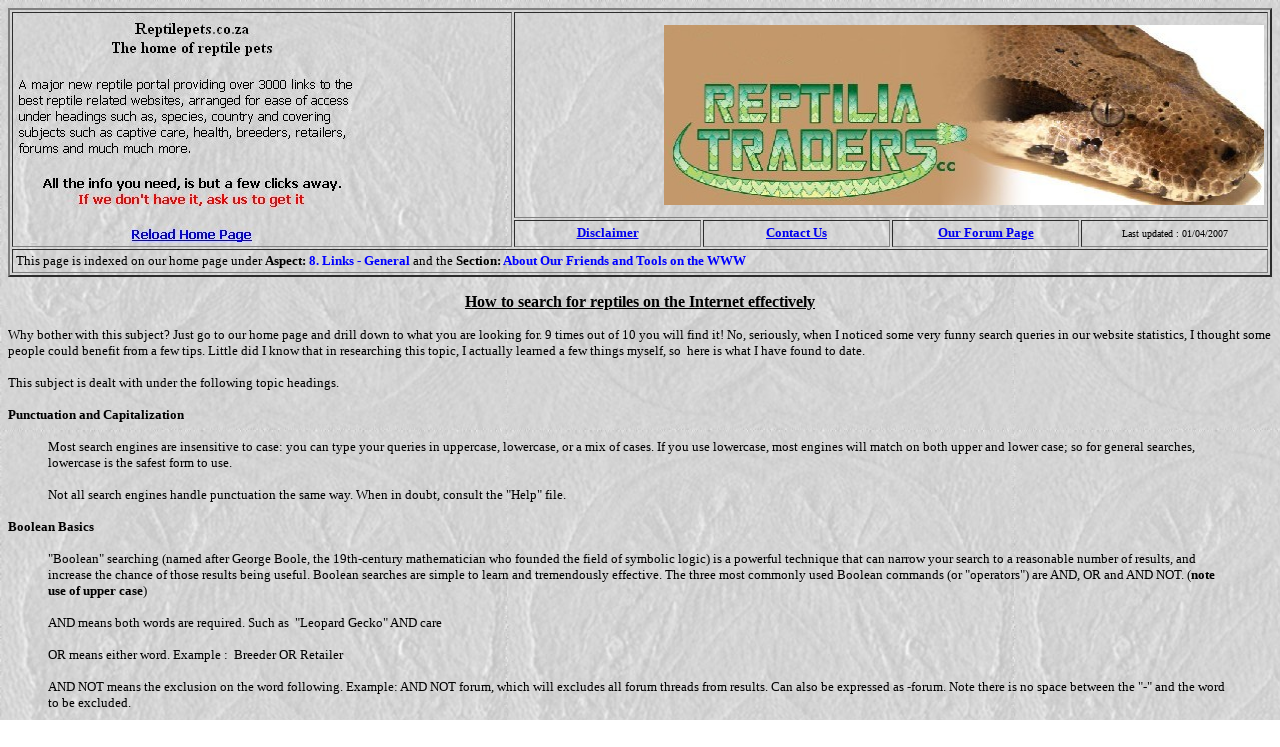

--- FILE ---
content_type: text/html
request_url: http://www.reptilepets.co.za/rp301132.htm
body_size: 22190
content:
<!DOCTYPE HTML PUBLIC "-//W3C//DTD HTML 4.0 Transitional//EN">
<html>

<head>
<title>How to search for reptiles on the Internet effectively</title>
<meta http-equiv="Content-Language" content="en-us">
<meta http-equiv="Content-Type" content="text/html; charset=windows-1252">
<meta content="Microsoft FrontPage 4.0" name="GENERATOR">
<meta name="keywords" content="Links - General,About Our Friends and Tools on the WWW,How to search for reptiles on the Internet effectively,internet, search, how to, effective">
<meta name="description" content="Reptiles: Links - General : About Our Friends and Tools on the WWW : How to search for reptiles on the Internet effectively">
<base target="_blank">
</head>

<body background="images/bg.jpg" onload="this.focus()">

<table border="2" width="100%" cellpadding="3">
  <tr>
    <td width="40%" rowspan="2"><a
      href="http://www.reptilepets.co.za/index.html"><img border="0"
      src="images/intro.jpg" alt="Intro logo" width="350" height="227"></a></td>
    <td width="60%" colspan="4">
      <p align="center"><b><a name="TOP"><img border="0" src="images/sub_1.jpg"
      width="600" height="180" alt="Sponsor : Reptilia Traders Logo" id="logo0"
      align="right"></a></b></p>
      <p>&nbsp;</p>
      <p>&nbsp;</td>
  </tr>
  <tr>
    <td width="15%">
      <p align="center"><b><font color="#FF0000" face="Tahoma" size="2"><a
      href="rp000003.htm">Disclaimer</a></font></b></td>
   <td width="15%">
      <p align="center"><font face="Tahoma" size="2"><a href="about_rt.htm"><b>Contact
      Us</b></a></font></p>
    </td>
  <td width="15%">
      <p align="center"><a href="http://www.reptilepets.co.za/rp010103.htm"><font
      face="Tahoma" size="2"><b>Our Forum Page</b></font></a></p>
    </td>
    <td width="15%">
      <p align="center"><font face="Tahoma" size="1">Last updated :  01/04/2007</font></td>
  </tr>
  </tr>
   <td width="100%" height="18" colspan="5">
      <p align="left"><font face="Tahoma" size="2">This page is indexed on our
      home page under <b>Aspect: <font color="#0000FF"> 8. Links - General                
      </font></b><font color="#000000">and the </font><b>Section:<font
      color="#0000FF"> About Our Friends and Tools on the WWW            </font></b></font></td>
  </tr>
</table>
<p align="center"><b><font size="3"><u>How to search for reptiles on the Internet effectively</u></font></b></p>
<p><font size="2" face="Tahoma">Why bother with this subject? Just go to our
home page and drill down to what you are looking for. 9 times out of 10 you will
find it! No, seriously, when I noticed some very funny search queries in our
website statistics, I thought some people could benefit from a few tips. Little
did I know that in researching this topic, I actually learned a few things
myself, so&nbsp; here is what I have found to date.</font></p>
<p><font size="2" face="Tahoma">This subject is dealt with under the following
topic headings.</font></p>
<p><b><font size="2" face="Tahoma">Punctuation and Capitalization</font></b></p>
<blockquote>
  <p><font size="2" face="Tahoma">Most search engines are insensitive to case:
  you can type your queries in uppercase, lowercase, or a mix of cases. If you
  use lowercase, most engines will match on both upper and lower case; so for
  general searches, lowercase is the safest form to use.<br>
  <br>
  Not all search engines handle punctuation the same way. When in doubt, consult
  the &quot;Help&quot; file.</font></p>
</blockquote>
<p><b><font size="2" face="Tahoma">Boolean Basics&nbsp;</font></b></p>
<blockquote>
  <p><font size="2" face="Tahoma">&quot;Boolean&quot; searching (named after
  George Boole, the 19th-century mathematician who founded the field of symbolic
  logic) is a powerful technique that can narrow your search to a reasonable
  number of results, and increase the chance of those results being useful.
  Boolean searches are simple to learn and tremendously effective. The three
  most commonly used Boolean commands (or &quot;operators&quot;) are AND, OR and
  AND NOT. (<b>note use of upper case</b>)<br>
  <br>
  AND means both words are required. Such as&nbsp; &quot;Leopard Gecko&quot; AND
  care<br>
  <br>
  OR means either word. Example :&nbsp; Breeder OR Retailer<br>
  <br>
  AND NOT means the exclusion on the word following. Example: AND NOT forum,
  which will excludes all forum threads from results. Can also be expressed as
  -forum. Note there is no space between the &quot;-&quot; and the word to be
  excluded.</font></p>
</blockquote>
<p><font face="Tahoma" size="2"><b>Quick Tips</b><br>
</font></p>
<blockquote>
  <p><font size="2" face="Tahoma">Do not include words such as &quot;a&quot;,
  &quot;the&quot;, &quot;he&quot;,&quot;she&quot;, &quot;it&quot;,
  &quot;to,&quot; &quot;from&quot;, &quot;for&quot; in your queries.<br>
  <br>
  Decide what the keywords are and if they are expected to appear together as
  one phrase. &quot;leopard gecko&quot; can always be expected to appear in that
  order. Breeder could appear in a web page before or after the &quot;leopard
  gecko&quot; part, such as &quot;breeder of exotic Leopard Geckos&quot;&nbsp;
  or &quot;Leopard Gecko breeder&quot; , so do not include the word
  &quot;breeder&quot; in inverted commas. Where possible, combine one key phrase
  by using quotation marks, as in &quot;Leopard Gecko&quot; or &quot;Angolan
  Python&quot;.</font></p>
  <p><font size="2" face="Tahoma">Decide which is the <u>must appear,</u> word
  or words are and place in quotation marks.</font></p>
</blockquote>
<p><font face="Tahoma" size="2"><b>&quot;Cached Pages&quot; , &quot;More from
this site&quot; </b>and &quot;<b>Similar pages</b>&quot;&nbsp; (<font
color="#0000FF">New</font>)</font></p>
<blockquote>
  <p><font face="Tahoma" size="2">These terms are often shown with the returned
  results for a search.</font></p>
  <p align="left"><font face="Tahoma" size="2">Yahoo will often show
  &quot;Cached Pages&quot;<b> and </b>&quot;More from this site&quot;<b> </b>,
  and Google shows &quot;Cached&quot; and &quot; Similar pages&quot;.</font></p>
  <p align="left"><font face="Tahoma" size="2">Cached pages are a copy of a page
  from a website that is held by the search engine from when it last looked at
  the relevant page. Your search terms are highlighted on the page, so its and
  easy to see if the content is really what you are looking for and where on the
  page it occurs.</font></p>
  <p align="left"><font face="Tahoma" size="2">&nbsp;&quot;More from this
  site&quot; will return additional pages in a separate search from the same
  website, that also match your search term.&nbsp; This is useful to directly
  access a page that might better suit the content your are after.</font></p>
  <p align="left"><font face="Tahoma" size="2">Never found &quot;Similar
  pages&quot; returned by Google, to be of any use at all.</font></p>
</blockquote>
<p><b><font face="Tahoma" size="2">Search by country</font></b></p>
<blockquote>
  <p><font face="Tahoma" size="2">One would think that the SE's would allow
  somebody in the UK to search for a site that they know exists in the USA, with
  relative ease?.</font></p>
  <p><font face="Tahoma" size="2">Well Yahoo handles this better than Google</font></p>
</blockquote>
<blockquote>
  <p><b><font size="2" face="Tahoma">Yahoo</font></b></p>
  <blockquote>
    <p><font size="2" face="Tahoma">Provides their users with an option to
    select the country from &quot;Advanced Search&quot;.</font></p>
    <p><font size="2" face="Tahoma">When going to Yahoo one is faced with a page
    full of adverts and no options for an &quot;Advanced Search&quot;. <a
    href="http://www.yahoo.com">See for yourself</a></font></p>
    <p><font size="2" face="Tahoma">Click &quot;Web Search&quot; and you get a
    clean page, with the &quot;Advanced Search&quot; option to the right of
    &quot;&quot;Web Search&quot;. <a
    href="http://search.yahoo.com/?fr=yfp-t-501">See for yourself</a></font></p>
    <p><font size="2" face="Tahoma">This will allow you to select the country
    from which you would like results retuned. (About half way down the page.) <a
    href="http://search.yahoo.com/web/advanced?ei=UTF-8&amp;fr=yfp-t-501">See
    for yourself</a></font></p>
    <p><font size="2" face="Tahoma">Lets look at the effect of some results. If
    we search for &quot;reptile websites&quot;, we are listed no 2 (when we
    wrote this article) <a
    href="http://uk.search.yahoo.com/search?_adv_prop=web&amp;x=op&amp;.bcrumb=5227cba0dd04004274ce18ccd11b4d97%2C1168722916&amp;ei=UTF-8&amp;fr=FP-tab-web-t340&amp;fr2=op&amp;va_vt=any&amp;vp=reptile+websites&amp;vp_vt=any&amp;vo_vt=any&amp;ve_vt=any&amp;vd=all&amp;vst=0&amp;vf=all&amp;vm=i&amp;fl=0&amp;n=10">See
    for yourself</a></font></p>
    <p><font size="2" face="Tahoma">Now we are not a UK website, not located in
    the UK, but the page is relevant.</font></p>
    <p><font size="2" face="Tahoma">So if we apply UK country only, what
    happens?. We are now (maybe) listed No 1 , but the Canadian page we had has
    disappeared, as one would expect. (Not any more...we're not) <a
    href="http://uk.search.yahoo.com/search?_adv_prop=web&amp;x=op&amp;.bcrumb=04dfc45a759fc5989b05bcfb530d783c%2C1168723293&amp;ei=UTF-8&amp;fr=FP-tab-web-t340&amp;fr2=op&amp;va_vt=any&amp;vp=reptile+websites&amp;vp_vt=any&amp;vo_vt=any&amp;ve_vt=any&amp;vd=all&amp;vst=0&amp;vf=all&amp;vm=i&amp;vc=countryUK&amp;fl=0&amp;n=10">See
    for yourself</a></font></p>
  </blockquote>
  <p><b><font size="2" face="Tahoma">Google</font></b></p>
  <blockquote>
    <p><font size="2" face="Tahoma">Google notes on the subject :<a
    href="http://www.google.com/support/bin/answer.py?answer=469&amp;topic=352">How
    can I limit my search results to pages from a specific country or domain?</a></font></p>
    <p><font size="2" face="Tahoma">Steps are as follows. Required because every
    time you change your search and click on search, you loose the country
    selection.</font></p>
    <ol>
      <li><font size="2" face="Tahoma">&nbsp;Refine your search as best you can
        including any advance features, if required.</font></li>
      <li><font size="2" face="Tahoma">Copy the search string.</font></li>
      <li><font size="2" face="Tahoma">Select&nbsp; the &quot;language
        tools&quot; from bottom of page. Go &quot;<a
        href="http://www.google.com/language_tools?q=%22language+tools%22&amp;hl=en&amp;lr=">language
        tools</a>&quot; This option is only displayed after an initial search
        has been done.</font></li>
      <li><font size="2" face="Tahoma">Select the language, (leave as
        &quot;all&quot;) and the next option being &quot;Search pages located
        in:&quot; and select the country required.</font></li>
      <li><font size="2" face="Tahoma">Paste in your search string.</font></li>
      <li><font size="2" face="Tahoma">Hit search</font></li>
    </ol>
  </blockquote>
</blockquote>
<p><b><font face="Tahoma" size="2">Examples</font></b></p>
<p><font size="2" face="Tahoma">Here as some searches and my recommended
alternative. Test each version of each example in your preferred SE and see the
effect of each</font></p>
<div align="center">
  <center>
  <table border="2" width="60%" height="125">
    <tr>
      <td width="50%" height="19">
        <p align="center"><b><font face="Tahoma" size="2">phrase used</font></b></p>
      </td>
      <td width="50%" height="19">
        <p align="center"><font face="Tahoma" size="2"><b>recommended
        alternative</b>.</font></td>
    </tr>
    <tr>
      <td width="50%" height="19"><font face="Tahoma" size="2">caring for a Woma
        Python</font></td>
      <td width="50%" height="19"><font face="Tahoma" size="2">&quot;Woma
        Python&quot; care</font></td>
    </tr>
    <tr>
      <td width="50%" height="19"></td>
      <td width="50%" height="19"></td>
    </tr>
    <tr>
      <td width="50%" height="19"><font face="Tahoma" size="2">reticulated
        python snake breeders</font></td>
      <td width="50%" height="19"><font face="Tahoma" size="2">&quot;reticulated
        python&quot; breeder</font></td>
    </tr>
    <tr>
      <td width="50%" height="19"><font face="Tahoma" size="2">herpetological
        veterinarians in gauteng</font></td>
      <td width="50%" height="19"><font face="Tahoma" size="2">&quot;vet&quot;
        reptile&nbsp; gauteng or herp vet gauteng</font></td>
    </tr>
    <tr>
      <td width="50%" height="19"><font face="Tahoma" size="2">captive care
        western diamondback rattlesnake</font></td>
      <td width="50%" height="19"><font face="Tahoma" size="2">captive care
        &quot;western diamondback rattlesnake&quot;</font></td>
    </tr>
    <tr>
      <td width="50%" height="19"><font face="Tahoma" size="2">brown roughneck
        monitor care sheet</font></td>
      <td width="50%" height="19"><font face="Tahoma" size="2">brown
        &quot;roughneck monitor&quot; care sheet</font></td>
    </tr>
    <tr>
      <td width="50%" height="19">&nbsp;</td>
      <td width="50%" height="19">&nbsp;</td>
    </tr>
    <tr>
      <td width="50%" height="19">&nbsp;</td>
      <td width="50%" height="19">&nbsp;</td>
    </tr>
  </table>
  </center>
</div>
<p><b><font size="2" face="Tahoma">Some more examples</font></b></p>
<ol>
  <li><font size="2" face="Tahoma">Lets assume you are looking for <b>Leopard
    Gecko breeders in the UK<br>
    <br>
    </b></font>
    <table border="2" width="93%" height="295">
      <tr>
        <td width="37%" height="19" align="center">
          <p align="center"><b><font face="Tahoma" size="2">Term searched</font></b></td>
        <td width="12%" height="19" align="center"><b><font face="Tahoma"
          size="2">Search Engine</font></b></td>
        <td width="20%" height="19" align="center"><b><font face="Tahoma"
          size="2">Volume of search results</font></b></td>
        <td width="31%" height="19" align="center"><b><font face="Tahoma"
          size="2">Notes</font></b></td>
      </tr>
      <tr>
        <td width="37%" height="67"><font size="2" face="Tahoma">Leopard Gecko
          breeders in the UK</font></td>
        <td width="12%" align="center" height="67">
          <p align="center"><a
          href="http://search.yahoo.com/search?p=Leopard+Gecko+breeders+in+the+UK&amp;fr=yfp-t-501&amp;toggle=1&amp;cop=mss&amp;ei=UTF-8"><font
          face="Tahoma" size="2">Yahoo.com</font></a></td>
        <td width="20%" align="center" height="67"><font face="Tahoma" size="2">64900</font></td>
        <td width="31%" height="67"><font face="Tahoma" size="2">Every thing
          with <b>Leopard, Gecko, breeders and&nbsp; UK </b>is returned. i.e
          anything that refers to gecko,&nbsp; leopard, breeders, but excluding
          breeder etc.</font></td>
      </tr>
      <tr>
        <td width="37%" height="17">&nbsp;
          <p><font size="2" face="Tahoma">&quot;Leopard Gecko&quot; +breeder +
          uk</font></td>
        <td width="12%" height="17" align="center">
          <p align="center"><a
          href="http://www.google.com/search?hl=en&amp;safe=off&amp;q=%22Leopard+Gecko%22+%2Bbreeder+%2B+uk&amp;btnG=Search&amp;meta="><font
          face="Tahoma" size="2">Google.com</font></a></td>
        <td width="20%" height="17" align="center"><font face="Tahoma" size="2">656</font></td>
        <td width="31%" height="17"><font face="Tahoma" size="2">In this example
          the words <i>&quot; </i>Leopard Gecko&quot; must be found next to each
          other as in the phrase. Breeder or breeders may be found and the term
          UK or uk. However this is no guarantee that results are from the UK.</font></td>
      </tr>
      <tr>
        <td width="37%" height="19"><font face="Tahoma" size="2">&quot;Leopard
          Gecko&quot; breeder OR breeders uk</font></td>
        <td width="12%" height="19" align="center"><a
          href="http://www.google.co.za/search?hl=en&amp;safe=off&amp;q=%22Leopard+Gecko%22+breeder+OR+breeders++uk&amp;btnG=Search&amp;meta="><font
          face="Tahoma" size="2">Google.com</font></a></td>
        <td width="20%" height="19" align="center"><font face="Tahoma" size="2">16000</font></td>
        <td width="31%" height="19"><font face="Tahoma" size="2">Note
          &quot;OR&quot; in upper case</font></td>
      </tr>
      <tr>
        <td width="37%" height="19"><font face="Tahoma" size="2">&quot;Leopard
          Gecko&quot; breeder OR breeders uk</font></td>
        <td width="12%" height="19" align="center"><a
          href="http://search.yahoo.com/search;_ylt=A0oGkjmS5LFFEmoBRjNXNyoA?p=breeder+OR+breerders+%22Leopard+Gecko%22+uk&amp;ei=UTF-8&amp;fr=yfp-t-501&amp;n=10&amp;fl=0&amp;vm=i&amp;x=wrt"><font
          face="Tahoma" size="2">Yahoo.com</font></a></td>
        <td width="20%" height="19" align="center"><font face="Tahoma" size="2">6760</font></td>
        <td width="31%" height="19">&nbsp;</td>
      </tr>
      <tr>
        <td width="37%" height="18">
          <p align="center"><b><font face="Tahoma" size="2">Advanced searches</font></b></td>
        <td width="12%" height="18">&nbsp;</td>
        <td width="20%" height="18">&nbsp;</td>
        <td width="31%" height="18">&nbsp;</td>
      </tr>
      <tr>
        <td width="37%" height="19"><font face="Tahoma" size="2">breeder OR
          breeders &quot;Leopard Gecko&quot;</font></td>
        <td width="12%" height="19">
          <p align="center"><a
          href="http://search.yahoo.com/search?p=breeder+OR+breeders+%22Leopard+Gecko%22&amp;adult_done=http%3A%2F%2Fsearch.yahoo.com%2Fsearch&amp;adult_cancel=http%3A%2F%2Fsearch.yahoo.com%2Fweb%2Fadvanced&amp;_adv_prop=web&amp;ei=UTF-8&amp;vst=0&amp;vf=all&amp;vm=i&amp;vc=countryUK&amp;fl=0&amp;n=10&amp;fr=yfp-t-501&amp;_bcrumb=c0e1f0bce8640533ee17cc7fbf325558%2C1169296375"><font
          face="Tahoma" size="2">Yahoo.com</font></a></td>
        <td width="20%" height="19">
          <p align="center"><font face="Tahoma" size="2">737</font></td>
        <td width="31%" height="19"><font face="Tahoma" size="2">Advance search
          limiting results to country = United Kingdom</font>
          <p align="center"><font face="Tahoma" size="2">Now this we can deal
          with!</font></td>
      </tr>
    </table>
  </li>
</ol>
<p><font face="Tahoma" size="2"><br>
<br>
<b>Wild card searches and plural and singular.</b></font></p>
<blockquote>
  <p><font size="2" face="Tahoma">Battled with this situation. here is Google's
  help on the subject which is self explanatory. <a
  href="http://www.google.com/support/bin/answer.py?answer=3178&amp;topic=352">Does
  Google support wildcard searches?</a></font></p>
  <p><font size="2" face="Tahoma">So in effect we can not use the &quot;*&quot;
  as in &quot;breeder*&quot; to look for breeders and breeder. However if we
  wanted to look for Breeder of Leopard Gecko and Day Gecko a search of 'breeder
  * Gecko&quot; would return all breeders of all species of Gecko where the
  words were in matching order. Example : <a
  href="http://www.google.co.za/search?hl=en&amp;safe=off&amp;q=%27breeder+*+Gecko%22&amp;btnG=Search&amp;meta=">Google</a></font></p>
  <p><font size="2" face="Tahoma">Could not find and answer on Yahoo about this
  and in testing desired results were not satisfactory. Will follow up on the
  subject.</font></p>
  <p><font size="2" face="Tahoma">I personally prefer using the singular. such
  as &quot;gecko breeder&quot; which I find works best and should pick up my
  desired results, except if I was looking for a listing of non-specifics such
  as &quot;breeders of geckos&quot; etc.&nbsp;&nbsp;</font></p>
</blockquote>
<p><font face="Tahoma" size="2">Well that all for now folks and I hope this has
been as helpful as it was intended.</font></p>
<p><font face="Tahoma" size="2">For further reading and more detail please
follow these links.</font></p>
<blockquote>
  <p><a href="http://www.internettutorials.net/choose.html"><font face="Tahoma"
  size="2">How to Choose a Search Engine or Directory</font></a></p>
  <p><a
  href="http://www.media-awareness.ca/english/resources/special_initiatives/wa_resources/wa_teachers/tipsheets/search_internet_effectively.cfm"><font
  face="Tahoma" size="2">How to Search the Internet Effectively</font></a></p>
  <p><a href="http://www.uic.edu/search.html"><font face="Tahoma" size="2">How
  to Search the Internet</font></a></p>
  <p><a href="http://www.library.unt.edu/genref/internet/search.htm"><font
  face="Tahoma" size="2">UNT Libraries: Internet Search Engines</font></a></p>
</blockquote>
<p>&nbsp;</p>
<p>&nbsp;</p>
<table border="2" width="100%">
  <tr>
    <td width="37%">
      <p align="center"><font size="1" face="Tahoma"><a
      href="http://www.reptilepets.co.za/index.html" target="_blank">Reload home
      page (Site Drilldown)</a></font></td>
 	<td width="9%"><a href="http://www.reptile-topsites.com" target="_blank"><img
      border="0" src="http://www.reptile-topsites.com/button.php?u=Bjorn"
      width="120" height="65" alt="reptile_topsites"></a></td>
    <td width="12%">
      <p align="center"><b><font face="Tahoma" size="2"><a href="#TOP"
     target="_top">Go Top</a></font></b></td>
    <td width="12%">
      <p align="center"><font face="Tahoma" size="1"><a href="about_rt.htm">Contact
      Us</a></font></p>
    </td>
     <td width="15%">&nbsp;</td>
    <td width="15%">
      <p align="center"><font face="Tahoma" size="1">Last update : 01/04/2007</font></td>
  </tr>
</table>
<!-- Start of StatCounter Code -->
<script type="text/javascript" language="javascript">
var sc_project=2143668; 
var sc_invisible=1; 
var sc_partition=19; 
var sc_security="a4fb8c87"; 
</script>

<script type="text/javascript" language="javascript" src="http://www.statcounter.com/counter/frames.js"></script><noscript><a
href="http://www.statcounter.com/" target="_blank"><img
src="http://c20.statcounter.com/counter.php?sc_project=2143668&amp;java=0&amp;security=a4fb8c87&amp;invisible=1"
alt="invisible hit counter" border="0"></a> </noscript>
<!-- End of StatCounter Code -->

</body>

</html>